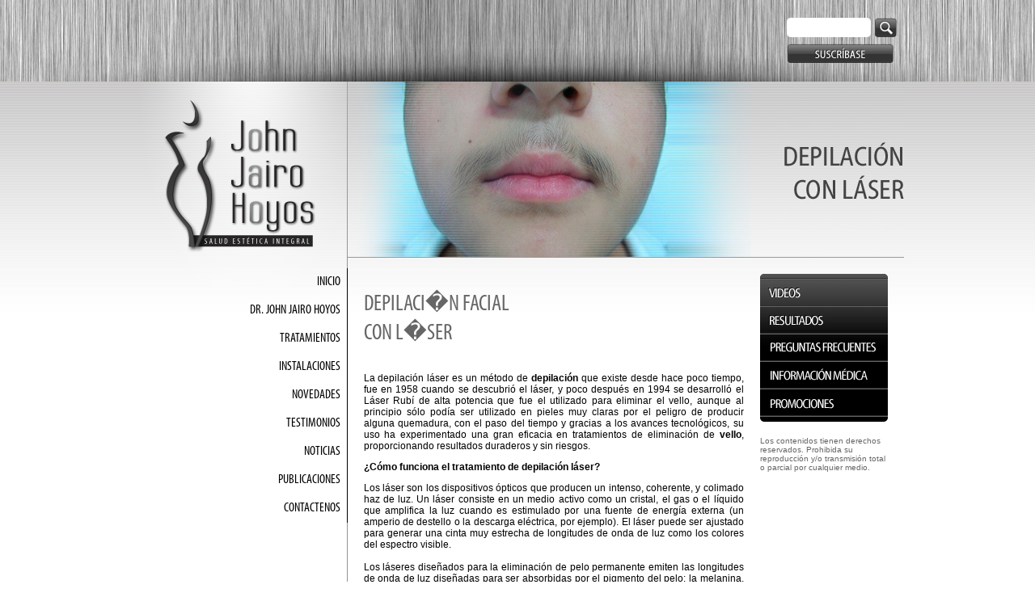

--- FILE ---
content_type: text/html; charset=UTF-8
request_url: http://johnjairohoyos.com/productos/59/1/depilacin-facialcon-lser
body_size: 5894
content:
<!DOCTYPE html PUBLIC "-//W3C//DTD XHTML 1.0 Transitional//EN" "http://www.w3.org/TR/xhtml1/DTD/xhtml1-transitional.dtd">
<html xmlns="http://www.w3.org/1999/xhtml"><!-- InstanceBegin template="/Templates/interna.dwt.php" codeOutsideHTMLIsLocked="false" -->
<head>
<meta http-equiv="Content-Type" content="text/html; charset=iso-8859-1" />
<!-- InstanceBeginEditable name="doctitle" -->
<title>JOHN JAIRO HOYOS - depilacin-facialcon-lser</title>
<!-- InstanceEndEditable -->
<!-- InstanceBeginEditable name="head" -->
<link href="css/estilos_jjh.css" rel="stylesheet" type="text/css" />
<!-- InstanceEndEditable -->
<link href="http://johnjairohoyos.com/css/estilos_jjh.css" rel="stylesheet" type="text/css" />
<!--[if lt IE 7]>
<style type="text/css">
img, td, input { behavior: url(http://johnjairohoyos.com/iepngfix.htc) }
</style>
<![endif]-->
	<META NAME="keywords" CONTENT="carboxiterapia">
<META NAME="Description" CONTENT="descripci�n del sitio...">
<META NAME="Author" CONTENT="Satis Digital, info@satisdigital.com, http://www.satisdigital.com">


<script type="text/javascript">

  var _gaq = _gaq || [];
  _gaq.push(['_setAccount', 'UA-31148457-1']);
  _gaq.push(['_trackPageview']);

  (function() {
    var ga = document.createElement('script'); ga.type = 'text/javascript'; ga.async = true;
    ga.src = ('https:' == document.location.protocol ? 'https://ssl' : 'http://www') + '.google-analytics.com/ga.js';
    var s = document.getElementsByTagName('script')[0]; s.parentNode.insertBefore(ga, s);
  })();

</script>
</head>

<body>
<table width="100%" border="0" cellspacing="0" cellpadding="0">
  <tr>
    <td height="101" align="center" valign="top" class="sombra_sup"><table width="955" border="0" cellspacing="0" cellpadding="0">
      <tr>
        <td height="101" align="right" valign="middle"><table border="0" cellpadding="0" cellspacing="8">
          <tr>
            <td><!-- InstanceBeginEditable name="buscador" -->
              <form id="form1" method="post" action="http://johnjairohoyos.com/buscar">
              <table border="0" cellspacing="0" cellpadding="0">
                <tr>
                  <td width="5"><img src="http://johnjairohoyos.com/images/buscador_1.png" width="5" height="24" /></td>
                  <td><label for="palabra"></label>
                    <input name="palabra" type="text" class="campo_buscador" id="palabra" /></td>
                  <td width="5"><img src="http://johnjairohoyos.com/images/buscador_2.png" width="5" height="24" /></td>
                  <td width="33">
                  <input type="image" src="http://johnjairohoyos.com/images/btn_buscar.png" width="33" height="24" >
                  </td>
                </tr>
              </table>
            </form>
                        <!-- InstanceEndEditable --></td>
          </tr>
          <tr>
            <td><!-- InstanceBeginEditable name="suscribete" -->
              <a href="http://johnjairohoyos.com/suscribete">
<img src="http://johnjairohoyos.com/images/btn_suscripcion.png" width="133" height="25" border="0" /></a>            <!-- InstanceEndEditable --></td>
          </tr>
        </table></td>
      </tr>
    </table></td>
  </tr>
  <tr>
    <td height="612" align="center" valign="top" bgcolor="#FFFFFF" class="bkg_cuerpo_int"><table width="955" border="0" cellspacing="0" cellpadding="0">
      <tr>
        <td height="612" align="left" valign="top" class="bkg_linea_int"><table width="100%" border="0" cellspacing="0" cellpadding="0">
          <tr>
            <td align="left" valign="top"><table width="955" border="0" cellspacing="0" cellpadding="0">
              <tr>
                <td width="267" height="513" align="center" valign="top" class="bkg_iluminacion_it"><table width="100%" border="0" cellspacing="0" cellpadding="0">
                  <tr>
                    <td align="center"><table border="0" cellspacing="20" cellpadding="0">
                      <tr>
                        <td><a href="http://johnjairohoyos.com/index.php"><img src="http://johnjairohoyos.com/images/logo_int.png" width="187" height="191" border="0" alt="John_Jairo_Hoyos_salud_est�tica_integral" /></a></td>
                      </tr>
                    </table></td>
                  </tr>
                  <tr>
                    <td align="right"><!-- InstanceBeginEditable name="menuvertical" -->
					<table width="100%" border="0" cellspacing="0" cellpadding="0">
                      <tr>
                        <td align="right">
						<table border="0" cellspacing="8" cellpadding="0">
                          <tr>
                            <td align="right" class="txt_menu_izq_int">
                               <a href="http://johnjairohoyos.com/index.php" class="txt_menu_izq_int" style="text-decoration:none"> INICIO </a>
                                </td>
                          </tr>
                        </table>
						
						                        <table border="0" cellspacing="8" cellpadding="0">
                          <tr>
                            <td align="right" class="txt_menu_izq_int">
                               <a href="http://johnjairohoyos.com/menu/3/dr-john-jairo-hoyos" class="txt_menu_izq_int" style="text-decoration:none"> DR. JOHN JAIRO HOYOS </a>
                                </td>
                          </tr>
                        </table>
                                                  <table border="0" cellspacing="8" cellpadding="0">
                          <tr>
                            <td align="right" class="txt_menu_izq_int">
                               <a href="http://johnjairohoyos.com/tratamientos/4/tratamientos" class="txt_menu_izq_int" style="text-decoration:none"> TRATAMIENTOS </a>
                                </td>
                          </tr>
                        </table>
                                                  <table border="0" cellspacing="8" cellpadding="0">
                          <tr>
                            <td align="right" class="txt_menu_izq_int">
                               <a href="http://johnjairohoyos.com/menu/5/instalaciones" class="txt_menu_izq_int" style="text-decoration:none"> INSTALACIONES </a>
                                </td>
                          </tr>
                        </table>
                                                  <table border="0" cellspacing="8" cellpadding="0">
                          <tr>
                            <td align="right" class="txt_menu_izq_int">
                               <a href="http://johnjairohoyos.com/menu/29/novedades" class="txt_menu_izq_int" style="text-decoration:none"> NOVEDADES </a>
                                </td>
                          </tr>
                        </table>
                                                  <table border="0" cellspacing="8" cellpadding="0">
                          <tr>
                            <td align="right" class="txt_menu_izq_int">
                               <a href="http://johnjairohoyos.com/testimonios/31/testimonios" class="txt_menu_izq_int" style="text-decoration:none"> TESTIMONIOS </a>
                                </td>
                          </tr>
                        </table>
                                                  <table border="0" cellspacing="8" cellpadding="0">
                          <tr>
                            <td align="right" class="txt_menu_izq_int">
                               <a href="http://johnjairohoyos.com/menu/32/noticias" class="txt_menu_izq_int" style="text-decoration:none"> NOTICIAS </a>
                                </td>
                          </tr>
                        </table>
                                                  <table border="0" cellspacing="8" cellpadding="0">
                          <tr>
                            <td align="right" class="txt_menu_izq_int">
                               <a href="http://johnjairohoyos.com/menu/33/publicaciones" class="txt_menu_izq_int" style="text-decoration:none"> PUBLICACIONES </a>
                                </td>
                          </tr>
                        </table>
                                                  <table border="0" cellspacing="8" cellpadding="0">
                          <tr>
                            <td align="right" class="txt_menu_izq_int">
                               <a href="http://johnjairohoyos.com/contacto/2/contactenos" class="txt_menu_izq_int" style="text-decoration:none"> CONTACTENOS </a>
                                </td>
                          </tr>
                        </table>
                                                    
						                          
                           
                         
                         
                         
                         
                         </td>
                        <td width="1" bgcolor="#000000"><img src="http://johnjairohoyos.com/images/esp_trans.gif" width="1" height="10" /></td>
                      </tr>
                      
                      
                    </table>
<!-- InstanceEndEditable --></td>
                  </tr>
                </table></td>
                <td align="left" valign="top"><table width="100%" border="0" cellspacing="0" cellpadding="0">
                  <tr>
                    <td align="left" valign="top"><!-- InstanceBeginEditable name="headerint" -->
         <img src="http://johnjairohoyos.com/headers/1337787857depilacion_laser.jpg" width="688" height="218" alt="John_Jairo_Hoyos_salud_est�tica_integral" />
        <!-- InstanceEndEditable --></td>
                  </tr>
                  <tr>
                    <td align="left" valign="top"><table width="100%" border="0" cellspacing="20" cellpadding="0">
                      <tr>
                        <td align="left" valign="top"><!-- InstanceBeginEditable name="contenido" -->

 <link href="css/estilos_jjh.css" rel="stylesheet" type="text/css" />
<table width="100%" border="0" align="center" cellpadding="0" cellspacing="0">
    <tr>
    <td align="left">
   
    <table border="0" cellspacing="0" cellpadding="0">
      <tr>
     
        <td align="center">
        <table width="100%" border="0" align="center" cellpadding="0" cellspacing="0">
          
          <tr>
            <td align="left"><h1>DEPILACI�N FACIAL<BR>CON L�SER</h1></td>
          </tr>
           <tr>
            <td align="left" class="txt_contenidos">
			<p style="text-align: justify;">
	La&nbsp;<span class="scayt-misspell" data-scayt_word="depilaci�n" data-scaytid="37">depilaci&oacute;n</span>&nbsp;<span class="scayt-misspell" data-scayt_word="l�ser" data-scaytid="41">l&aacute;ser</span> <span class="scayt-misspell" data-scayt_word="es" data-scaytid="45">es</span> un <span class="scayt-misspell" data-scayt_word="m�todo" data-scaytid="47">m&eacute;todo</span> de <strong><span class="scayt-misspell" data-scayt_word="depilaci�n" data-scaytid="39">depilaci&oacute;n</span>&nbsp;</strong><span class="scayt-misspell" data-scayt_word="que" data-scaytid="49">que</span> <span class="scayt-misspell" data-scayt_word="existe" data-scaytid="53">existe</span> <span class="scayt-misspell" data-scayt_word="desde" data-scaytid="55">desde</span> <span class="scayt-misspell" data-scayt_word="hace" data-scaytid="57">hace</span> <span class="scayt-misspell" data-scayt_word="poco" data-scaytid="59">poco</span> <span class="scayt-misspell" data-scayt_word="tiempo" data-scaytid="63">tiempo</span>, <span class="scayt-misspell" data-scayt_word="fue" data-scaytid="67">fue</span> en 1958 <span class="scayt-misspell" data-scayt_word="cuando" data-scaytid="71">cuando</span> se <span class="scayt-misspell" data-scayt_word="descubri�" data-scaytid="73">descubri&oacute;</span> el <span class="scayt-misspell" data-scayt_word="l�ser" data-scaytid="43">l&aacute;ser</span>, y <span class="scayt-misspell" data-scayt_word="poco" data-scaytid="61">poco</span> <span class="scayt-misspell" data-scayt_word="despu�s" data-scaytid="75">despu&eacute;s</span> en 1994 se <span class="scayt-misspell" data-scayt_word="desarroll�" data-scaytid="77">desarroll&oacute;</span> el <span class="scayt-misspell" data-scayt_word="L�ser" data-scaytid="79">L&aacute;ser</span> <span class="scayt-misspell" data-scayt_word="Rub�" data-scaytid="81">Rub&iacute;</span> de <span class="scayt-misspell" data-scayt_word="alta" data-scaytid="83">alta</span> <span class="scayt-misspell" data-scayt_word="potencia" data-scaytid="85">potencia</span> <span class="scayt-misspell" data-scayt_word="que" data-scaytid="51">que</span> <span class="scayt-misspell" data-scayt_word="fue" data-scaytid="69">fue</span> el <span class="scayt-misspell" data-scayt_word="utilizado" data-scaytid="87">utilizado</span> <span class="scayt-misspell" data-scayt_word="para" data-scaytid="91">para</span> <span class="scayt-misspell" data-scayt_word="eliminar" data-scaytid="93">eliminar</span> el <span class="scayt-misspell" data-scayt_word="vello" data-scaytid="95">vello</span>, <span class="scayt-misspell" data-scayt_word="aunque" data-scaytid="99">aunque</span> al <span class="scayt-misspell" data-scayt_word="principio" data-scaytid="101">principio</span> <span class="scayt-misspell" data-scayt_word="s�lo" data-scaytid="103">s&oacute;lo</span> <span class="scayt-misspell" data-scayt_word="pod�a" data-scaytid="105">pod&iacute;a</span> <span class="scayt-misspell" data-scayt_word="ser" data-scaytid="107">ser</span> <span class="scayt-misspell" data-scayt_word="utilizado" data-scaytid="89">utilizado</span> en <span class="scayt-misspell" data-scayt_word="pieles" data-scaytid="109">pieles</span> <span class="scayt-misspell" data-scayt_word="muy" data-scaytid="111">muy</span> <span class="scayt-misspell" data-scayt_word="claras" data-scaytid="113">claras</span> <span class="scayt-misspell" data-scayt_word="por" data-scaytid="115">por</span> el <span class="scayt-misspell" data-scayt_word="peligro" data-scaytid="117">peligro</span> de <span class="scayt-misspell" data-scayt_word="producir" data-scaytid="119">producir</span> <span class="scayt-misspell" data-scayt_word="alguna" data-scaytid="121">alguna</span> <span class="scayt-misspell" data-scayt_word="quemadura" data-scaytid="123">quemadura</span>, con el <span class="scayt-misspell" data-scayt_word="paso" data-scaytid="125">paso</span> del <span class="scayt-misspell" data-scayt_word="tiempo" data-scaytid="65">tiempo</span> y <span class="scayt-misspell" data-scayt_word="gracias" data-scaytid="127">gracias</span> a los <span class="scayt-misspell" data-scayt_word="avances" data-scaytid="129">avances</span> <span class="scayt-misspell" data-scayt_word="tecnol�gicos" data-scaytid="131">tecnol&oacute;gicos</span>, <span class="scayt-misspell" data-scayt_word="su" data-scaytid="133">su</span> <span class="scayt-misspell" data-scayt_word="uso" data-scaytid="135">uso</span> ha <span class="scayt-misspell" data-scayt_word="experimentado" data-scaytid="137">experimentado</span> <span class="scayt-misspell" data-scayt_word="una" data-scaytid="139">una</span> <span class="scayt-misspell" data-scayt_word="gran" data-scaytid="141">gran</span> <span class="scayt-misspell" data-scayt_word="eficacia" data-scaytid="143">eficacia</span> en <span class="scayt-misspell" data-scayt_word="tratamientos" data-scaytid="145">tratamientos</span> de <span class="scayt-misspell" data-scayt_word="eliminaci�n" data-scaytid="147">eliminaci&oacute;n</span> de <strong><span class="scayt-misspell" data-scayt_word="vello" data-scaytid="97">vello</span></strong>, <span class="scayt-misspell" data-scayt_word="proporcionando" data-scaytid="185">proporcionando</span> <span class="scayt-misspell" data-scayt_word="resultados" data-scaytid="187">resultados</span> <span class="scayt-misspell" data-scayt_word="duraderos" data-scaytid="189">duraderos</span> y sin <span class="scayt-misspell" data-scayt_word="riesgos" data-scaytid="191">riesgos</span>.&nbsp;</p>
<div>
	<p style="text-align: justify;">
		<strong>&iquest;<span class="scayt-misspell" data-scayt_word="C�mo" data-scaytid="193">C&oacute;mo</span> <span class="scayt-misspell" data-scayt_word="funciona" data-scaytid="195">funciona</span> el <span class="scayt-misspell" data-scayt_word="tratamiento" data-scaytid="197">tratamiento</span> de <span class="scayt-misspell" data-scayt_word="depilaci�n" data-scaytid="155">depilaci&oacute;n</span> <span class="scayt-misspell" data-scayt_word="l�ser" data-scaytid="157">l&aacute;ser</span>?</strong></p>
	<p style="text-align: justify;">
		Los <span class="scayt-misspell" data-scayt_word="l�ser" data-scaytid="241">l&aacute;ser</span> son los <span class="scayt-misspell" data-scayt_word="dispositivos" data-scaytid="295">dispositivos</span> <span class="scayt-misspell" data-scayt_word="�pticos" data-scaytid="297">&oacute;pticos</span> <span class="scayt-misspell" data-scayt_word="que" data-scaytid="247">que</span> <span class="scayt-misspell" data-scayt_word="producen" data-scaytid="299">producen</span> un <span class="scayt-misspell" data-scayt_word="intenso" data-scaytid="301">intenso</span>, <span class="scayt-misspell" data-scayt_word="coherente" data-scaytid="303">coherente</span>, y <span class="scayt-misspell" data-scayt_word="colimado" data-scaytid="305">colimado</span> <span class="scayt-misspell" data-scayt_word="haz" data-scaytid="307">haz</span> de <span class="scayt-misspell" data-scayt_word="luz" data-scaytid="309">luz</span>. Un <span class="scayt-misspell" data-scayt_word="l�ser" data-scaytid="243">l&aacute;ser</span> <span class="scayt-misspell" data-scayt_word="consiste" data-scaytid="315">consiste</span> en un <span class="scayt-misspell" data-scayt_word="medio" data-scaytid="317">medio</span> <span class="scayt-misspell" data-scayt_word="activo" data-scaytid="319">activo</span> <span class="scayt-misspell" data-scayt_word="como" data-scaytid="321">como</span> un <span class="scayt-misspell" data-scayt_word="cristal" data-scaytid="325">cristal</span>, el gas o el <span class="scayt-misspell" data-scayt_word="l�quido" data-scaytid="327">l&iacute;quido</span> <span class="scayt-misspell" data-scayt_word="que" data-scaytid="249">que</span> <span class="scayt-misspell" data-scayt_word="amplifica" data-scaytid="329">amplifica</span> la <span class="scayt-misspell" data-scayt_word="luz" data-scaytid="311">luz</span> <span class="scayt-misspell" data-scayt_word="cuando" data-scaytid="251">cuando</span> <span class="scayt-misspell" data-scayt_word="es" data-scaytid="253">es</span> <span class="scayt-misspell" data-scayt_word="estimulado" data-scaytid="331">estimulado</span> <span class="scayt-misspell" data-scayt_word="por" data-scaytid="255">por</span> <span class="scayt-misspell" data-scayt_word="una" data-scaytid="259">una</span> <span class="scayt-misspell" data-scayt_word="fuente" data-scaytid="333">fuente</span> de <span class="scayt-misspell" data-scayt_word="energ�a" data-scaytid="335">energ&iacute;a</span> <span class="scayt-misspell" data-scayt_word="externa" data-scaytid="337">externa</span> (un <span class="scayt-misspell" data-scayt_word="amperio" data-scaytid="339">amperio</span> de <span class="scayt-misspell" data-scayt_word="destello" data-scaytid="341">destello</span> o la <span class="scayt-misspell" data-scayt_word="descarga" data-scaytid="343">descarga</span> <span class="scayt-misspell" data-scayt_word="el�ctrica" data-scaytid="345">el&eacute;ctrica</span>, <span class="scayt-misspell" data-scayt_word="por" data-scaytid="257">por</span> <span class="scayt-misspell" data-scayt_word="ejemplo" data-scaytid="347">ejemplo</span>). El <span class="scayt-misspell" data-scayt_word="l�ser" data-scaytid="245">l&aacute;ser</span> <span class="scayt-misspell" data-scayt_word="puede" data-scaytid="349">puede</span> <span class="scayt-misspell" data-scayt_word="ser" data-scaytid="263">ser</span> <span class="scayt-misspell" data-scayt_word="ajustado" data-scaytid="351">ajustado</span> <span class="scayt-misspell" data-scayt_word="para" data-scaytid="265">para</span> <span class="scayt-misspell" data-scayt_word="generar" data-scaytid="353">generar</span> <span class="scayt-misspell" data-scayt_word="una" data-scaytid="261">una</span> <span class="scayt-misspell" data-scayt_word="cinta" data-scaytid="355">cinta</span> <span class="scayt-misspell" data-scayt_word="muy" data-scaytid="267">muy</span> <span class="scayt-misspell" data-scayt_word="estrecha" data-scaytid="357">estrecha</span> de longitudes de <span class="scayt-misspell" data-scayt_word="onda" data-scaytid="359">onda</span> de <span class="scayt-misspell" data-scayt_word="luz" data-scaytid="313">luz</span> <span class="scayt-misspell" data-scayt_word="como" data-scaytid="323">como</span> los <span class="scayt-misspell" data-scayt_word="colores" data-scaytid="361">colores</span> del <span class="scayt-misspell" data-scayt_word="espectro" data-scaytid="363">espectro</span> visible.<br />
		<br />
		Los <span class="scayt-misspell" data-scayt_word="l�seres" data-scaytid="395">l&aacute;seres</span> <span class="scayt-misspell" data-scayt_word="dise�ados" data-scaytid="397">dise&ntilde;ados</span> <span class="scayt-misspell" data-scayt_word="para" data-scaytid="365">para</span> la <span class="scayt-misspell" data-scayt_word="eliminaci�n" data-scaytid="369">eliminaci&oacute;n</span> de <span class="scayt-misspell" data-scayt_word="pelo" data-scaytid="399">pelo</span> <span class="scayt-misspell" data-scayt_word="permanente" data-scaytid="407">permanente</span> <span class="scayt-misspell" data-scayt_word="emiten" data-scaytid="409">emiten</span> <span class="scayt-misspell" data-scayt_word="las" data-scaytid="411">las</span> longitudes de <span class="scayt-misspell" data-scayt_word="onda" data-scaytid="371">onda</span> de <span class="scayt-misspell" data-scayt_word="luz" data-scaytid="373">luz</span> <span class="scayt-misspell" data-scayt_word="dise�adas" data-scaytid="413">dise&ntilde;adas</span> <span class="scayt-misspell" data-scayt_word="para" data-scaytid="367">para</span> <span class="scayt-misspell" data-scayt_word="ser" data-scaytid="375">ser</span> <span class="scayt-misspell" data-scayt_word="absorbidas" data-scaytid="415">absorbidas</span> <span class="scayt-misspell" data-scayt_word="por" data-scaytid="377">por</span> el <span class="scayt-misspell" data-scayt_word="pigmento" data-scaytid="417">pigmento</span> del <span class="scayt-misspell" data-scayt_word="pelo" data-scaytid="401">pelo</span>: la <span class="scayt-misspell" data-scayt_word="melanina" data-scaytid="419">melanina</span>. Si la <span class="scayt-misspell" data-scayt_word="piel" data-scaytid="421">piel</span> <span class="scayt-misspell" data-scayt_word="circundante" data-scaytid="423">circundante</span> <span class="scayt-misspell" data-scayt_word="es" data-scaytid="379">es</span> <span class="scayt-misspell" data-scayt_word="relativamente" data-scaytid="425">relativamente</span> <span class="scayt-misspell" data-scayt_word="clara" data-scaytid="427">clara</span> <span class="scayt-misspell" data-scayt_word="comparada" data-scaytid="429">comparada</span> al color del <span class="scayt-misspell" data-scayt_word="pelo" data-scaytid="403">pelo</span>, <span class="scayt-misspell" data-scayt_word="entonces" data-scaytid="431">entonces</span> la <span class="scayt-misspell" data-scayt_word="energ�a" data-scaytid="381">energ&iacute;a</span> <span class="scayt-misspell" data-scayt_word="entera" data-scaytid="433">entera</span> del <span class="scayt-misspell" data-scayt_word="l�ser" data-scaytid="383">l&aacute;ser</span> <span class="scayt-misspell" data-scayt_word="ser�" data-scaytid="435">ser&aacute;</span> <span class="scayt-misspell" data-scayt_word="concentrada" data-scaytid="437">concentrada</span> en el <span class="scayt-misspell" data-scayt_word="eje" data-scaytid="439">eje</span> de <span class="scayt-misspell" data-scayt_word="pelo" data-scaytid="405">pelo</span>, <span class="scayt-misspell" data-scayt_word="destruy�ndolo" data-scaytid="441">destruy&eacute;ndolo</span> con eficacia sin afectar a la piel. El objetivo del l&aacute;ser es la eliminaci&oacute;n del pigmento oscuro del pelo. Esto explica por qu&eacute; la depilaci&oacute;n l&aacute;ser funciona mejor sobre la piel clara.<br />
		<br />
		La capacidad del l&aacute;ser para producir una amplitud de banda muy estrecha sobre una base constante es la clave de un tratamiento seguro y eficiente. Los tipos de l&aacute;ser usados para la reducci&oacute;n de pelo permanente incluyen principalmente el diodo, el Alexandrita y de modo secundario est&aacute;n el rub&iacute; (m&aacute;quinas viejas s&oacute;lo para tipos muy p&aacute;lidos de la piel) y el Nd:YAG (indicado para pieles negras)<br />
		<br />
		&nbsp;&nbsp;&nbsp;&nbsp;&nbsp;Mientras el l&aacute;ser emite un rayo que s&oacute;lo calienta el pelo, el calor es transmitido del eje de pelo al tejido circundante varios milisegundos despu&eacute;s del pulso de l&aacute;ser, por lo que algunos l&aacute;ser poseen accesorios que se enfr&iacute;an y que refrigeran la piel para absorber totalmente cualquier calor transmitido de los pelos eliminados.<br />
		<br />
		&nbsp;&nbsp;&nbsp;&nbsp;&nbsp;Debe saber que otros sistemas de depilaci&oacute;n que usan tambi&eacute;n la luz para realizar el eliminar el pelo pero no son l&aacute;ser, es lo que conocemos como foto depilaci&oacute;n (Luz Pulsada Intensa o IPL) no son verdaderos l&aacute;ser de depilaci&oacute;n pero tambi&eacute;n eliminan el vello de ra&iacute;z , pero son menos efectivos que el laser, mientras en el laser tiene usted una efectividad de depilaci&oacute;n entre el 85 y el 95%, con el IPL o Luz Pulsada solo alcanza el 65%, este lo que logra m&aacute;s que depilar, es retrasar el crecimiento.</p>
	<p style="text-align: justify;">
		Los dispositivos&nbsp;&nbsp;laser usan un rayo sumamente concentrado de luz incoherente, a menudo en la conjunci&oacute;n con una crema o gel, para quemar el fol&iacute;culo de pelo.<br />
		<br />
		El l&aacute;ser elimina el vello que est&aacute; en su ciclo de crecimiento activo en el momento del tratamiento, debido a que todo pelo entrar&aacute; en su ciclo de crecimiento varias veces, son necesarios varios tratamientos para poder eliminar todos los fol&iacute;culos en cada &aacute;rea.</p>
</div>
</td>
          </tr>
          
          
        </table>
    
        </td>
        
      </tr>
    </table>

    </td>
  </tr>
  <tr>
    <td align="center">
      <table border="0">
        <tr>
          <td></td>
          <td></td>
          <td></td>
          <td></td>
        </tr>
    </table></td>
  </tr>
  </table>

<!-- InstanceEndEditable --></td>
                        <td width="158" align="left" valign="top"><!-- InstanceBeginEditable name="resumenes" -->
						<table border="0" cellspacing="0" cellpadding="0" width="100%">
                          <tr>
                            <td><table width="100%" border="0" cellspacing="0" cellpadding="0">
                          <tr>
                            <td align="left" valign="top">
                            
                            <img src="http://johnjairohoyos.com/images/submenu_esp1.jpg" width="158" height="7" alt="John_Jairo_Hoyos_salud_est�tica_integral" /></td>
                          </tr>
                          <tr>
                            <td align="left" valign="top">
                            <a href="http://johnjairohoyos.com/videos/59/depilacin-facialcon-lser"><img src="http://johnjairohoyos.com/images/submenu_esp2.jpg" width="158" height="34" alt="John_Jairo_Hoyos_salud_est�tica_integral" /></a></td>
                          </tr>
                          <tr>
                            <td align="left" valign="top">
                            <a href="http://johnjairohoyos.com/producto/59/depilacin-facialcon-lser">
                            <img src="http://johnjairohoyos.com/images/submenu_esp3.jpg" width="158" height="34" alt="John_Jairo_Hoyos_salud_est�tica_integral" /></a></td>
                          </tr>
                          <tr>
                            <td align="left" valign="top">
                            <a href="http://johnjairohoyos.com/faq/59/depilacin-facialcon-lser">
                            <img src="http://johnjairohoyos.com/images/submenu_esp4.jpg" width="158" height="34" alt="John_Jairo_Hoyos_salud_est�tica_integral" /></a></td>
                          </tr>
                          <tr>
                            <td align="left" valign="top">
                            <a href="http://johnjairohoyos.com/productos/59/1/depilacin-facialcon-lser">
                            <img src="http://johnjairohoyos.com/images/submenu_esp5.jpg" width="158" height="34" alt="John_Jairo_Hoyos_salud_est�tica_integral" /></a></td>
                          </tr>
                          
                          <tr>
                            <td align="left" valign="top">
                            <a href="http://johnjairohoyos.com/productos/59/2/depilacin-facialcon-lser">
                            <img src="http://johnjairohoyos.com/images/submenu_esp6.jpg" width="158" height="34" alt="John_Jairo_Hoyos_salud_est�tica_integral" /></a></td>
                          </tr>
                                                    
                          <tr>
                            <td align="left" valign="top"><img src="http://johnjairohoyos.com/images/submenu_esp7.jpg" width="158" height="6" alt="John_Jairo_Hoyos_salud_est�tica_integral" /></td>
                          </tr>
                        </table></td>
                          </tr>
                          <tr>
                            <td>&nbsp;</td>
                          </tr>
                          <tr>
                            <td class="txt_copyright">Los contenidos tienen derechos reservados. Prohibida su reproducci&oacute;n y/o transmisi&oacute;n total o parcial por cualquier medio.</td>
                          </tr>
                        </table>

						<!-- InstanceEndEditable --></td>
                      </tr>
                    </table></td>
                  </tr>
                </table></td>
              </tr>
            </table></td>
          </tr>
          <tr>
            <td align="left" valign="top" background="">&nbsp;</td>
          </tr>
          <tr>
            <td align="left" valign="top" background=""><table width="100%" border="0" cellspacing="0" cellpadding="0">
              <tr>
                <td width="262" align="right" valign="middle"><!-- InstanceBeginEditable name="promociones" -->
				<!-- InstanceEndEditable --></td>
                <td width="10" align="center" valign="middle" background="http://johnjairohoyos.com/images/linea_iluminada_bkg2.jpg"><img src="http://johnjairohoyos.com/images/esp_trans.gif" width="10" height="10" alt="John_Jairo_Hoyos_salud_est�tica_integral" /></td>
                <td align="left" valign="middle"><table border="0" cellspacing="8" cellpadding="0">
                  <tr>
                    <td align="left" class="txt_direccion_int"><!-- InstanceBeginEditable name="direccion" -->
     
                       
        
        
        <p>
	&nbsp;</p>
<div>
	<span style="font-size:12px;"><span style="font-family:tahoma,geneva,sans-serif;"><span data-scayt_word="Consultorio" data-scaytid="4">Consultorio</span> <span data-scayt_word="M�dico" data-scaytid="5">M&eacute;dico</span></span></span></div>
<div>
	<span style="font-size:12px;"><span style="font-family:tahoma,geneva,sans-serif;"><span data-scayt_word="Cra" data-scaytid="6">Cra</span> 43 A No.16 A <span data-scayt_word="sur-38" data-scaytid="7">sur-38</span> Of. 405 &nbsp;Ed.DHL</span></span></div>
<div>
	<span style="font-size:14px;"><strong><span style="font-family:tahoma,geneva,sans-serif;">PBX (57) (4) 3139495&nbsp; - </span></strong></span></div>
<div>
	<span style="font-size:14px;"><strong><span style="font-family:tahoma,geneva,sans-serif;">CELL&nbsp; (57) 313 683 8978</span></strong></span></div>
<div>
	<span style="font-size:12px;"><span style="font-family:tahoma,geneva,sans-serif;"><span data-scayt_word="Medell�n" data-scaytid="8">Medell&iacute;n</span> - Colombia</span></span></div>
    
   




    <!-- InstanceEndEditable --></td>
                  </tr>
                </table></td>
              </tr>
            </table></td>
          </tr>
          <tr>
            <td align="left" valign="top" background="">&nbsp;</td>
          </tr>
        </table></td>
      </tr>
    </table></td>
  </tr>
  <tr>
    <td height="81" align="center" valign="top" class="sombra_inf"><table width="955" border="0" cellspacing="0" cellpadding="0">
      <tr>
        <td width="74" align="left" valign="top"><table width="100%" border="0" cellspacing="8" cellpadding="0">
          <tr>
            <td><a href="http://www.satisdigital.com" target="_blank"><img src="http://johnjairohoyos.com/images/credito.png" width="74" height="21" border="0" alt="John_Jairo_Hoyos_salud_est�tica_integral" /></a></td>
          </tr>
        </table></td>
        <td align="left" valign="top">&nbsp;</td>
        <td align="left" valign="top">&nbsp;</td>
        <td width="104" align="left" valign="top"><img src="http://johnjairohoyos.com/images/redes.png" width="104" height="53" border="0" usemap="#Map" alt="John_Jairo_Hoyos_salud_est�tica_integral" /></td>
      </tr>
    </table></td>
  </tr>
  <tr>
    <td align="center" valign="top">&nbsp;</td>
  </tr>
</table>
<!-- InstanceBeginEditable name="linkredes" --><map name="Map" id="Map">
  <area shape="rect" coords="14,6,50,40" href="http://facebook.com" target="_blank" title="Facebook" />
  <area shape="rect" coords="54,6,92,39" href="http://www.youtube.com/user/jjhoyosweb" target="_blank" title="Youtube"  />
</map>
<!-- InstanceEndEditable -->
</body>
<!-- InstanceEnd --></html>


--- FILE ---
content_type: text/html; charset=UTF-8
request_url: http://johnjairohoyos.com/productos/59/1/css/estilos_jjh.css
body_size: 3039
content:
<!DOCTYPE html PUBLIC "-//W3C//DTD XHTML 1.0 Transitional//EN" "http://www.w3.org/TR/xhtml1/DTD/xhtml1-transitional.dtd">
<html xmlns="http://www.w3.org/1999/xhtml"><!-- InstanceBegin template="/Templates/interna.dwt.php" codeOutsideHTMLIsLocked="false" -->
<head>
<meta http-equiv="Content-Type" content="text/html; charset=iso-8859-1" />
<!-- InstanceBeginEditable name="doctitle" -->
<title>JOHN JAIRO HOYOS - estilos_jjh.css</title>
<!-- InstanceEndEditable -->
<!-- InstanceBeginEditable name="head" -->
<link href="css/estilos_jjh.css" rel="stylesheet" type="text/css" />
<!-- InstanceEndEditable -->
<link href="http://johnjairohoyos.com/css/estilos_jjh.css" rel="stylesheet" type="text/css" />
<!--[if lt IE 7]>
<style type="text/css">
img, td, input { behavior: url(http://johnjairohoyos.com/iepngfix.htc) }
</style>
<![endif]-->
	<META NAME="keywords" CONTENT="carboxiterapia">
<META NAME="Description" CONTENT="descripci�n del sitio...">
<META NAME="Author" CONTENT="Satis Digital, info@satisdigital.com, http://www.satisdigital.com">


<script type="text/javascript">

  var _gaq = _gaq || [];
  _gaq.push(['_setAccount', 'UA-31148457-1']);
  _gaq.push(['_trackPageview']);

  (function() {
    var ga = document.createElement('script'); ga.type = 'text/javascript'; ga.async = true;
    ga.src = ('https:' == document.location.protocol ? 'https://ssl' : 'http://www') + '.google-analytics.com/ga.js';
    var s = document.getElementsByTagName('script')[0]; s.parentNode.insertBefore(ga, s);
  })();

</script>
</head>

<body>
<table width="100%" border="0" cellspacing="0" cellpadding="0">
  <tr>
    <td height="101" align="center" valign="top" class="sombra_sup"><table width="955" border="0" cellspacing="0" cellpadding="0">
      <tr>
        <td height="101" align="right" valign="middle"><table border="0" cellpadding="0" cellspacing="8">
          <tr>
            <td><!-- InstanceBeginEditable name="buscador" -->
              <form id="form1" method="post" action="http://johnjairohoyos.com/buscar">
              <table border="0" cellspacing="0" cellpadding="0">
                <tr>
                  <td width="5"><img src="http://johnjairohoyos.com/images/buscador_1.png" width="5" height="24" /></td>
                  <td><label for="palabra"></label>
                    <input name="palabra" type="text" class="campo_buscador" id="palabra" /></td>
                  <td width="5"><img src="http://johnjairohoyos.com/images/buscador_2.png" width="5" height="24" /></td>
                  <td width="33">
                  <input type="image" src="http://johnjairohoyos.com/images/btn_buscar.png" width="33" height="24" >
                  </td>
                </tr>
              </table>
            </form>
                        <!-- InstanceEndEditable --></td>
          </tr>
          <tr>
            <td><!-- InstanceBeginEditable name="suscribete" -->
              <a href="http://johnjairohoyos.com/suscribete">
<img src="http://johnjairohoyos.com/images/btn_suscripcion.png" width="133" height="25" border="0" /></a>            <!-- InstanceEndEditable --></td>
          </tr>
        </table></td>
      </tr>
    </table></td>
  </tr>
  <tr>
    <td height="612" align="center" valign="top" bgcolor="#FFFFFF" class="bkg_cuerpo_int"><table width="955" border="0" cellspacing="0" cellpadding="0">
      <tr>
        <td height="612" align="left" valign="top" class="bkg_linea_int"><table width="100%" border="0" cellspacing="0" cellpadding="0">
          <tr>
            <td align="left" valign="top"><table width="955" border="0" cellspacing="0" cellpadding="0">
              <tr>
                <td width="267" height="513" align="center" valign="top" class="bkg_iluminacion_it"><table width="100%" border="0" cellspacing="0" cellpadding="0">
                  <tr>
                    <td align="center"><table border="0" cellspacing="20" cellpadding="0">
                      <tr>
                        <td><a href="http://johnjairohoyos.com/index.php"><img src="http://johnjairohoyos.com/images/logo_int.png" width="187" height="191" border="0" alt="John_Jairo_Hoyos_salud_est�tica_integral" /></a></td>
                      </tr>
                    </table></td>
                  </tr>
                  <tr>
                    <td align="right"><!-- InstanceBeginEditable name="menuvertical" -->
					<table width="100%" border="0" cellspacing="0" cellpadding="0">
                      <tr>
                        <td align="right">
						<table border="0" cellspacing="8" cellpadding="0">
                          <tr>
                            <td align="right" class="txt_menu_izq_int">
                               <a href="http://johnjairohoyos.com/index.php" class="txt_menu_izq_int" style="text-decoration:none"> INICIO </a>
                                </td>
                          </tr>
                        </table>
						
						                        <table border="0" cellspacing="8" cellpadding="0">
                          <tr>
                            <td align="right" class="txt_menu_izq_int">
                               <a href="http://johnjairohoyos.com/menu/3/dr-john-jairo-hoyos" class="txt_menu_izq_int" style="text-decoration:none"> DR. JOHN JAIRO HOYOS </a>
                                </td>
                          </tr>
                        </table>
                                                  <table border="0" cellspacing="8" cellpadding="0">
                          <tr>
                            <td align="right" class="txt_menu_izq_int">
                               <a href="http://johnjairohoyos.com/tratamientos/4/tratamientos" class="txt_menu_izq_int" style="text-decoration:none"> TRATAMIENTOS </a>
                                </td>
                          </tr>
                        </table>
                                                  <table border="0" cellspacing="8" cellpadding="0">
                          <tr>
                            <td align="right" class="txt_menu_izq_int">
                               <a href="http://johnjairohoyos.com/menu/5/instalaciones" class="txt_menu_izq_int" style="text-decoration:none"> INSTALACIONES </a>
                                </td>
                          </tr>
                        </table>
                                                  <table border="0" cellspacing="8" cellpadding="0">
                          <tr>
                            <td align="right" class="txt_menu_izq_int">
                               <a href="http://johnjairohoyos.com/menu/29/novedades" class="txt_menu_izq_int" style="text-decoration:none"> NOVEDADES </a>
                                </td>
                          </tr>
                        </table>
                                                  <table border="0" cellspacing="8" cellpadding="0">
                          <tr>
                            <td align="right" class="txt_menu_izq_int">
                               <a href="http://johnjairohoyos.com/testimonios/31/testimonios" class="txt_menu_izq_int" style="text-decoration:none"> TESTIMONIOS </a>
                                </td>
                          </tr>
                        </table>
                                                  <table border="0" cellspacing="8" cellpadding="0">
                          <tr>
                            <td align="right" class="txt_menu_izq_int">
                               <a href="http://johnjairohoyos.com/menu/32/noticias" class="txt_menu_izq_int" style="text-decoration:none"> NOTICIAS </a>
                                </td>
                          </tr>
                        </table>
                                                  <table border="0" cellspacing="8" cellpadding="0">
                          <tr>
                            <td align="right" class="txt_menu_izq_int">
                               <a href="http://johnjairohoyos.com/menu/33/publicaciones" class="txt_menu_izq_int" style="text-decoration:none"> PUBLICACIONES </a>
                                </td>
                          </tr>
                        </table>
                                                  <table border="0" cellspacing="8" cellpadding="0">
                          <tr>
                            <td align="right" class="txt_menu_izq_int">
                               <a href="http://johnjairohoyos.com/contacto/2/contactenos" class="txt_menu_izq_int" style="text-decoration:none"> CONTACTENOS </a>
                                </td>
                          </tr>
                        </table>
                                                    
						                          
                           
                         
                         
                         
                         
                         </td>
                        <td width="1" bgcolor="#000000"><img src="http://johnjairohoyos.com/images/esp_trans.gif" width="1" height="10" /></td>
                      </tr>
                      
                      
                    </table>
<!-- InstanceEndEditable --></td>
                  </tr>
                </table></td>
                <td align="left" valign="top"><table width="100%" border="0" cellspacing="0" cellpadding="0">
                  <tr>
                    <td align="left" valign="top"><!-- InstanceBeginEditable name="headerint" -->
         <img src="http://johnjairohoyos.com/headers/1337787857depilacion_laser.jpg" width="688" height="218" alt="John_Jairo_Hoyos_salud_est�tica_integral" />
        <!-- InstanceEndEditable --></td>
                  </tr>
                  <tr>
                    <td align="left" valign="top"><table width="100%" border="0" cellspacing="20" cellpadding="0">
                      <tr>
                        <td align="left" valign="top"><!-- InstanceBeginEditable name="contenido" -->

 <link href="css/estilos_jjh.css" rel="stylesheet" type="text/css" />
<table width="100%" border="0" align="center" cellpadding="0" cellspacing="0">
    <tr>
    <td align="left">
   
    <table border="0" cellspacing="0" cellpadding="0">
      <tr>
     
        <td align="center">
        <table width="100%" border="0" align="center" cellpadding="0" cellspacing="0">
          
          <tr>
            <td align="left"><h1>DEPILACI�N FACIAL<BR>CON L�SER</h1></td>
          </tr>
           <tr>
            <td align="left" class="txt_contenidos">
			</td>
          </tr>
          
          
        </table>
    
        </td>
        
      </tr>
    </table>

    </td>
  </tr>
  <tr>
    <td align="center">
      <table border="0">
        <tr>
          <td></td>
          <td></td>
          <td></td>
          <td></td>
        </tr>
    </table></td>
  </tr>
  </table>

<!-- InstanceEndEditable --></td>
                        <td width="158" align="left" valign="top"><!-- InstanceBeginEditable name="resumenes" -->
						<table border="0" cellspacing="0" cellpadding="0" width="100%">
                          <tr>
                            <td><table width="100%" border="0" cellspacing="0" cellpadding="0">
                          <tr>
                            <td align="left" valign="top">
                            
                            <img src="http://johnjairohoyos.com/images/submenu_esp1.jpg" width="158" height="7" alt="John_Jairo_Hoyos_salud_est�tica_integral" /></td>
                          </tr>
                          <tr>
                            <td align="left" valign="top">
                            <a href="http://johnjairohoyos.com/videos/59/depilacin-facialcon-lser"><img src="http://johnjairohoyos.com/images/submenu_esp2.jpg" width="158" height="34" alt="John_Jairo_Hoyos_salud_est�tica_integral" /></a></td>
                          </tr>
                          <tr>
                            <td align="left" valign="top">
                            <a href="http://johnjairohoyos.com/producto/59/depilacin-facialcon-lser">
                            <img src="http://johnjairohoyos.com/images/submenu_esp3.jpg" width="158" height="34" alt="John_Jairo_Hoyos_salud_est�tica_integral" /></a></td>
                          </tr>
                          <tr>
                            <td align="left" valign="top">
                            <a href="http://johnjairohoyos.com/faq/59/depilacin-facialcon-lser">
                            <img src="http://johnjairohoyos.com/images/submenu_esp4.jpg" width="158" height="34" alt="John_Jairo_Hoyos_salud_est�tica_integral" /></a></td>
                          </tr>
                          <tr>
                            <td align="left" valign="top">
                            <a href="http://johnjairohoyos.com/productos/59/1/depilacin-facialcon-lser">
                            <img src="http://johnjairohoyos.com/images/submenu_esp5.jpg" width="158" height="34" alt="John_Jairo_Hoyos_salud_est�tica_integral" /></a></td>
                          </tr>
                          
                          <tr>
                            <td align="left" valign="top">
                            <a href="http://johnjairohoyos.com/productos/59/2/depilacin-facialcon-lser">
                            <img src="http://johnjairohoyos.com/images/submenu_esp6.jpg" width="158" height="34" alt="John_Jairo_Hoyos_salud_est�tica_integral" /></a></td>
                          </tr>
                                                    
                          <tr>
                            <td align="left" valign="top"><img src="http://johnjairohoyos.com/images/submenu_esp7.jpg" width="158" height="6" alt="John_Jairo_Hoyos_salud_est�tica_integral" /></td>
                          </tr>
                        </table></td>
                          </tr>
                          <tr>
                            <td>&nbsp;</td>
                          </tr>
                          <tr>
                            <td class="txt_copyright">Los contenidos tienen derechos reservados. Prohibida su reproducci&oacute;n y/o transmisi&oacute;n total o parcial por cualquier medio.</td>
                          </tr>
                        </table>

						<!-- InstanceEndEditable --></td>
                      </tr>
                    </table></td>
                  </tr>
                </table></td>
              </tr>
            </table></td>
          </tr>
          <tr>
            <td align="left" valign="top" background="">&nbsp;</td>
          </tr>
          <tr>
            <td align="left" valign="top" background=""><table width="100%" border="0" cellspacing="0" cellpadding="0">
              <tr>
                <td width="262" align="right" valign="middle"><!-- InstanceBeginEditable name="promociones" -->
				<!-- InstanceEndEditable --></td>
                <td width="10" align="center" valign="middle" background="http://johnjairohoyos.com/images/linea_iluminada_bkg2.jpg"><img src="http://johnjairohoyos.com/images/esp_trans.gif" width="10" height="10" alt="John_Jairo_Hoyos_salud_est�tica_integral" /></td>
                <td align="left" valign="middle"><table border="0" cellspacing="8" cellpadding="0">
                  <tr>
                    <td align="left" class="txt_direccion_int"><!-- InstanceBeginEditable name="direccion" -->
     
                       
        
        
        <p>
	&nbsp;</p>
<div>
	<span style="font-size:12px;"><span style="font-family:tahoma,geneva,sans-serif;"><span data-scayt_word="Consultorio" data-scaytid="4">Consultorio</span> <span data-scayt_word="M�dico" data-scaytid="5">M&eacute;dico</span></span></span></div>
<div>
	<span style="font-size:12px;"><span style="font-family:tahoma,geneva,sans-serif;"><span data-scayt_word="Cra" data-scaytid="6">Cra</span> 43 A No.16 A <span data-scayt_word="sur-38" data-scaytid="7">sur-38</span> Of. 405 &nbsp;Ed.DHL</span></span></div>
<div>
	<span style="font-size:14px;"><strong><span style="font-family:tahoma,geneva,sans-serif;">PBX (57) (4) 3139495&nbsp; - </span></strong></span></div>
<div>
	<span style="font-size:14px;"><strong><span style="font-family:tahoma,geneva,sans-serif;">CELL&nbsp; (57) 313 683 8978</span></strong></span></div>
<div>
	<span style="font-size:12px;"><span style="font-family:tahoma,geneva,sans-serif;"><span data-scayt_word="Medell�n" data-scaytid="8">Medell&iacute;n</span> - Colombia</span></span></div>
    
   




    <!-- InstanceEndEditable --></td>
                  </tr>
                </table></td>
              </tr>
            </table></td>
          </tr>
          <tr>
            <td align="left" valign="top" background="">&nbsp;</td>
          </tr>
        </table></td>
      </tr>
    </table></td>
  </tr>
  <tr>
    <td height="81" align="center" valign="top" class="sombra_inf"><table width="955" border="0" cellspacing="0" cellpadding="0">
      <tr>
        <td width="74" align="left" valign="top"><table width="100%" border="0" cellspacing="8" cellpadding="0">
          <tr>
            <td><a href="http://www.satisdigital.com" target="_blank"><img src="http://johnjairohoyos.com/images/credito.png" width="74" height="21" border="0" alt="John_Jairo_Hoyos_salud_est�tica_integral" /></a></td>
          </tr>
        </table></td>
        <td align="left" valign="top">&nbsp;</td>
        <td align="left" valign="top">&nbsp;</td>
        <td width="104" align="left" valign="top"><img src="http://johnjairohoyos.com/images/redes.png" width="104" height="53" border="0" usemap="#Map" alt="John_Jairo_Hoyos_salud_est�tica_integral" /></td>
      </tr>
    </table></td>
  </tr>
  <tr>
    <td align="center" valign="top">&nbsp;</td>
  </tr>
</table>
<!-- InstanceBeginEditable name="linkredes" --><map name="Map" id="Map">
  <area shape="rect" coords="14,6,50,40" href="http://facebook.com" target="_blank" title="Facebook" />
  <area shape="rect" coords="54,6,92,39" href="http://www.youtube.com/user/jjhoyosweb" target="_blank" title="Youtube"  />
</map>
<!-- InstanceEndEditable -->
</body>
<!-- InstanceEnd --></html>


--- FILE ---
content_type: text/css
request_url: http://johnjairohoyos.com/css/estilos_jjh.css
body_size: 979
content:
body {
	background-image: url(../images/bkg.jpg);
	margin: 0px;
	padding: 0px;
}
@font-face {
  font-family: "Myriad Pro Cond";
  font-style: normal; 
  font-weight: normal; 
  src: local('&hearts;'),
  url('../fonts/MyriadPro-Cond.otf') format('opentype'),
  url('../fonts/MyriadPro-Cond.ttf') format('truetype'),
  url('../fonts/MyriadPro-Cond.eot#') format('embedded-opentype'),
  url('../fonts/MyriadPro-Cond.woff') format('woff');
}
.txt_alert {
	font-family: Tahoma, Geneva, sans-serif;
	font-size: 14px;
	color: #900;
	text-decoration: none;
}

.txt_alert2 {
	font-family: Tahoma, Geneva, sans-serif;
	font-size: 14px;
	color: #000;
	text-decoration: none;
}
img { border:none; }
.sombra_sup {
	background-image: url(../images/sombra_sup.png);
	background-repeat: no-repeat;
	background-position: center bottom;
}
.sombra_inf {
	background-image: url(../images/sombra_inf.png);
	background-repeat: no-repeat;
	background-position: center top;
}
.bkg_linea_index {
	background-image: url(../images/bkg_linea_index.jpg);
	background-repeat: repeat-y;
	background-position: center;
	background-color: #000;
}
.campo_buscador {
	font-family: "Trebuchet MS", Arial, Helvetica, sans-serif;
	font-size: 12px;
	color: #666;
	height: 20px;
	width: 88px;
	border: 1px solid #FFF;
}
.bkg_iluminacion_index {
	background-image: url(../images/iluminacion.png);
	background-repeat: no-repeat;
	background-position: right top;
}
.bkg_iluminacion_it {
	background-image: url(../images/iluminacion_int.png);
	background-repeat: no-repeat;
	background-position: right top;
}
.txt_menu_izq {
	font-family: "Myriad Pro Cond", sans-serif;
	font-size: 16px;
	color: #FFF;
	text-decoration: none;
}
.bkg_cuerpo_int {
	background-image: url(../images/bkg_cuerpo_int.jpg);
	background-repeat: repeat-x;
	background-position: top;
}

.txt_menu_izq_int {
	font-family: "Myriad Pro Cond", sans-serif;
	font-size: 16px;
	color: #000;
	text-decoration: none;
}
.txt_promo {
	font-family: "Myriad Pro Cond", sans-serif;
	font-size: 18px;
	color: #FFF;
	text-decoration: none;
	font-weight: normal;
}
.txt_promo_int {
	font-family: "Myriad Pro Cond", sans-serif;
	font-size: 18px;
	color: #000;
	text-decoration: none;
}
.txt_tratamientos_list {
	font-family: "Myriad Pro Cond", sans-serif;
	font-size: 24px;
	color: #666;
	text-decoration: none;
}
.txt_titulo_tratamiento_blanco {
	font-family: "Myriad Pro Cond", sans-serif;
	font-size: 30px;
	color: #FFF;
	text-decoration: none;
	font-weight: normal;
}

.renglon_tratamiento {
	background-color: #EEE;
	background-image: url(../images/div2_tratamientos.png);
	background-repeat: repeat-x;
	background-position: top;
}

.txt_direccion {
	font-family: "Trebuchet MS", Arial, Helvetica, sans-serif;
	font-size: 12px;
	color: #FFF;
	text-decoration: none;
}
.txt_direccion_int {
	font-family: "Trebuchet MS", Arial, Helvetica, sans-serif;
	font-size: 12px;
	color: #000;
	text-decoration: none;
}
.img_index {
	background-image: url(../images/img_index.jpg);
	background-repeat: no-repeat;
	background-position: center top;
}
.bkg_linea_int {
	background-image: url(../images/bkg_linea_int.png);
	background-repeat: repeat-y;
	background-position: center;
}
h1 {
	font-family: "Myriad Pro Cond", sans-serif;
	font-size: 28px;
	color: #666;
	text-decoration: none;
	font-weight: normal;
}
p {
	font-family: Tahoma, Geneva, sans-serif;
	font-size: 12px;
	color: #000;
}
.txt_contenidos {
	font-family: Tahoma, Geneva, sans-serif;
	font-size: 12px;
	color: #000;
	text-decoration: none;
}
.bkg_tabla_subsecciones {
	background-color: #000;
	background-image: url(../images/bkg_rec_subsecciones.jpg);
	background-repeat: repeat-x;
	background-position: top;
}
.campo_contact_1 {
	font-family: "Trebuchet MS", Arial, Helvetica, sans-serif;
	font-size: 11px;
	color: #999;
	height: 22px;
	width: 256px;
	border: 1px solid #CCC;
}
.campo_contact_2 {
	font-family: "Trebuchet MS", Arial, Helvetica, sans-serif;
	font-size: 11px;
	color: #999;
	height: 22px;
	width: 122px;
	border: 1px solid #CCC;
}
#enviar {
	font-family: "Myriad Pro Cond", sans-serif;
	font-size: 16px;
	color: #FFF;
	text-decoration: none;
	background-color: #000;
	height: 30px;
	width: 80px;
	border: 1px solid #999;
}
#comentarios {
	font-family: "Trebuchet MS", Arial, Helvetica, sans-serif;
	font-size: 12px;
	color: #999;
	height: 158px;
	width: 256px;
	border: 1px solid #CCC;
}
.txt_descargas {
	font-family: "Trebuchet MS", Arial, Helvetica, sans-serif;
	font-size: 13px;
	color: #666;
	text-decoration: underline;
}
.txt_pregunta {
	font-family: Tahoma, Geneva, sans-serif;
	font-size: 13px;
	color: #666;
	text-decoration: none;
}
.txt_resultados_buscador {
	font-family: Tahoma, Geneva, sans-serif;
	font-size: 13px;
	font-weight: bold;
	color: #333;
	text-decoration: none;
}

.bkg_cuerpo_int table tr .bkg_linea_int table tr td table tr td table tr td table tr td form table tr td #adicioanr {
	font-family: "Myriad Pro Cond", sans-serif;
	font-size: 16px;
	color: #FFF;
	text-decoration: none;
	background-color: #000;
	height: 30px;
	width: 80px;
	border: 1px solid #999;
}
.txt_copyright {
	font-family: "Trebuchet MS", Arial, Helvetica, sans-serif;
	font-size: 10px;
	color: #666;
}
